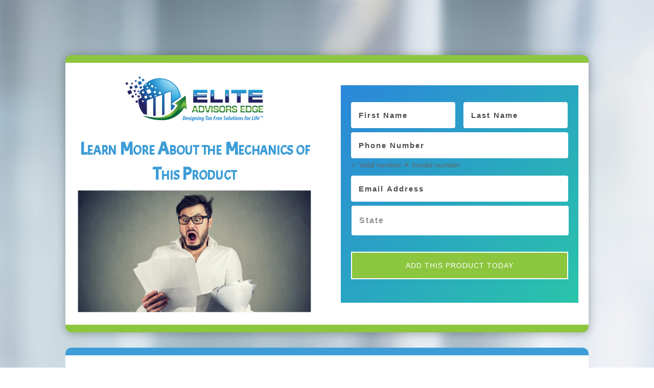

--- FILE ---
content_type: text/css
request_url: https://www.eaedge.com/wp-content/themes/Divi-child/style.css?ver=4.4.0.1589481200
body_size: 855
content:
/*
Theme Name: Divi Child
Theme URI: http://www.elegantthemes.com/gallery/divi/
Template: Divi
Author: Elegant Themes
Author URI: http://www.elegantthemes.com
Description: Smart. Flexible. Beautiful. Divi is the most powerful theme in our collection.
Tags: responsive-layout,one-column,two-columns,three-columns,four-columns,left-sidebar,right-sidebar,custom-background,custom-colors,featured-images,full-width-template,post-formats,rtl-language-support,theme-options,threaded-comments,translation-ready
Version: 4.4.0.1589481200
Updated: 2020-05-14 18:33:20

*/




#et-main-area {
	padding-top: 120px;
}

.mobile_menu_bar:after {
 position: relative !important;
 content: 'MENU';
 bottom: 9px;
 left: 10%;
 color: #fff;
}

.mobile_nav.opened .mobile_menu_bar:before {
 content: '4d';
}

#logo-image {
	margin-left: auto;
	margin-right: auto;
	transition: 0.2s;
}

#divi-sticky-header {
	width: 100%;
	position: fixed;
	z-index: 999999 !important;
}

.mobile_menu_bar:after {
 position: relative !important;
 content: 'MENU';
 bottom: 9px;
 left: 10%;
 color: #fff;
}

.mobile_nav.opened .mobile_menu_bar:before {
 content: '4d';
}

.nav li ul {
	width: 300px;
}

.nav li ul a {
	width: 260px;
	margin-left: auto;
	margin-right: auto;
	margin-top: 5px;
}

.nav li ul a:hover {
	background-color: #3e9dd6;
	color: #fff !important;
	border-radius: 3px;
	opacity: 1;
	font-weight: bold;
}

.vertical-align { 
    display: flex; 
    flex-direction: column; 
    justify-content: center;
 }

.hvr-grow {
    margin-right: auto;
    margin-left: auto;
    -moz-transform: perspective(1px) translateZ(0);
    -webkit-transform: perspective(1px) translateZ(0);
    -o-transform: perspective(1px) translateZ(0);
    transform: perspective(1px) translateZ(0);
    -moz-transition-duration: 0.3s;
    -webkit-transition-duration: 0.3s;
    -o-transition-duration: 0.3s;
    transition-duration: 0.3s;
    -moz-transition-property: transform;
    -webkit-transition-property: transform;
    -o-transition-property: transform;
    transition-property: transform;
}
.hvr-grow:hover, .hvr-grow:focus, .hvr-grow:active {
    -moz-transform: scale(1.05);
    -webkit-transform: scale(1.05);
    -o-transform: scale(1.05);
    transform: scale(1.05);
}


@media only screen and (min-width: 981px) {
	 .et_pb_posts .et_pb_post img,
	 .et_pb_posts .et_overlay {
		height: 220px !important;
		width: 335px;
		float: left;
		left: 0;
		margin-right: 25px;
	}

body.rtl .et_pb_posts .et_pb_post img,
body.rtl .et_pb_posts .et_overlay {
		float: right;
		right: 0;
		margin-left: 25px;
		margin-right: 0;
	}
}



.gform_required_legend {
	display: none;
}

.gfield_label {
  font-size: 15px !important;
	color: #000;
	font-weight: 700 !Important;
}

.gfield_checkbox {
	font-size: 15px !important;
	color: #000;
}

.gfield_radio {
	font-size: 15px !important;
	color: #000;
}

.gfield_select {
	padding-top: 5px !important;
	padding-bottom: 5px !important;
}

.gsection_title {
	color: #000;
	font-weight: 700;
}

.gsection_description {
	color: #000;
}

ul li.gfield {
	margin-top: 2px !important;
}

.gform_wrapper .field_sublabel_below .ginput_complex.ginput_container label {
    color: #000 !important;
}

/*** BUTTON STYLING ***/
.gform_wrapper .gform_footer input.button,
.gform_wrapper .gform_footer input[type=submit] {
    width: 100%;
    font-size: 16px;
	font-weight: 300 !important;
	font-family: "Arial", Helvetica, Arial, Lucida, sans-serif;
}
.gform_wrapper input[type=submit] {
    cursor: pointer;
	font-family: "Arial", Helvetica, Arial, Lucida, sans-serif;
	font-size: 16px;
    letter-spacing: 1px;
    padding: 12px 12px;
	border: none;
    background: #2463A8;
    color: #FFF !important;
	transition: 0.3s;
}
/*** BUTTON HOVER STYLING ***/
.gform_wrapper input[type=submit]:hover {
    background: #3D7EC6;
	border: none;
  	color: #fff !important;
}



/** MOBILE GRAVITY FORMS **/

@media only screen and (max-width: 600px) {
.gform_wrapper input[type=submit] {
	width: 100% !important;
}

.gform_next_button {
	width: 100% !important;
}

.gform_previous_button {
	width: 100% !important;
}
	
.gform_wrapper input[type=submit]:hover {
	width: 100% !important;
}

.gform_next_button:hover {
	width: 100% !important;
}

.gform_previous_button:hover {
	width: 100% !important;
}
}


--- FILE ---
content_type: text/css
request_url: https://www.eaedge.com/wp-content/et-cache/5294/et-core-unified-deferred-5294.min.css?ver=1768243020
body_size: -382
content:
.et_pb_text_3{margin-top:-20px!important}